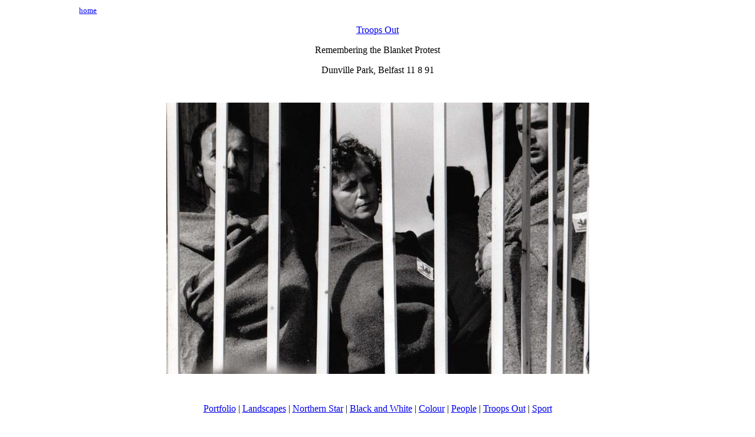

--- FILE ---
content_type: text/html
request_url: https://diggerdee.co.uk/blankets.html
body_size: 309
content:
<!DOCTYPE html>
<html>
<head>
<link rel="stylesheet" media="screen"  content="text/css" href="digger.css">
<title>Diggers site: 
Troops Out</title>
</head>
<body>
<a class="home" href = "index.html">home</a>
<div class="main"><p><a href = "troops_out.html">Troops Out</a></p><p>Remembering the Blanket Protest</p><p>Dunville Park, Belfast 11 8 91</p><a href = "images/troops_out/blankets.jpg"><img src = "images/troops_out/blankets_m.jpg"></a></div><div class="main">
<p>
<a href = "portfolio.html">Portfolio</a> | 
<a href = "landscape.html">Landscapes</a> | 
<a href = "northern_star.html">Northern Star</a> | 
<a href = "blackandwhite.html">Black and White</a> | 
<a href = "colour.html">Colour</a> | 
<a href = "people.html">People</a> | 
<a href = "troops_out.html">Troops Out</a> |
<a href = "sport.html">Sport</a></p>
<p>
<a href = "digger.html">Photos of Digger</a> | 
<a href = "eulogy.html">Digger's Eulogy</a> | 
<a href = "about.html">About this site</a> </p>
<div class="main">


--- FILE ---
content_type: text/css
request_url: https://diggerdee.co.uk/digger.css
body_size: 177
content:

.home {
  font-size:small;
  text-align:right;
  margin-left:10%;
  margin-right:10%;
}

.text {

  margin-left:15%;
  margin-right:15%;
  text-align:justify;
}

.main {
  margin-left:10%;
  margin-right:10%;
  text-align:center;
}

.main img {
  margin: 30px;
}

.photo_random table {
   margin-left:auto;
   margin-right:auto;
}
.photo {
   text-align:center;
   border-width:0px;
   padding:20px;
   margin-left:auto;
   margin-right:auto;
   margin-top:10px;
   margin-bottom:10px;

}
.photo_compact {
   text-align:left;
   border-width:0px;
   padding:20px;
   margin-left:auto;
   margin-right:auto;
   margin-top:0px;
   margin-bottom:0px;

}

.photo_compact table {
  width: 100%;
}

.photo_random {
   text-align:center;
   border-width:0px;
   padding:20px;
   margin-left:auto;
   margin-right:auto;
   margin-top:0px;
   margin-bottom:0px;

}
td.pc {
  width: 100%;
  text-align:left;
}

td.pic {
  width: auto%;
  text-align:left;
}
.comment {
   text-align: right;
}


.other_data {

}

.title {
   font-style: italic;
}

img {
   border:none;
}
